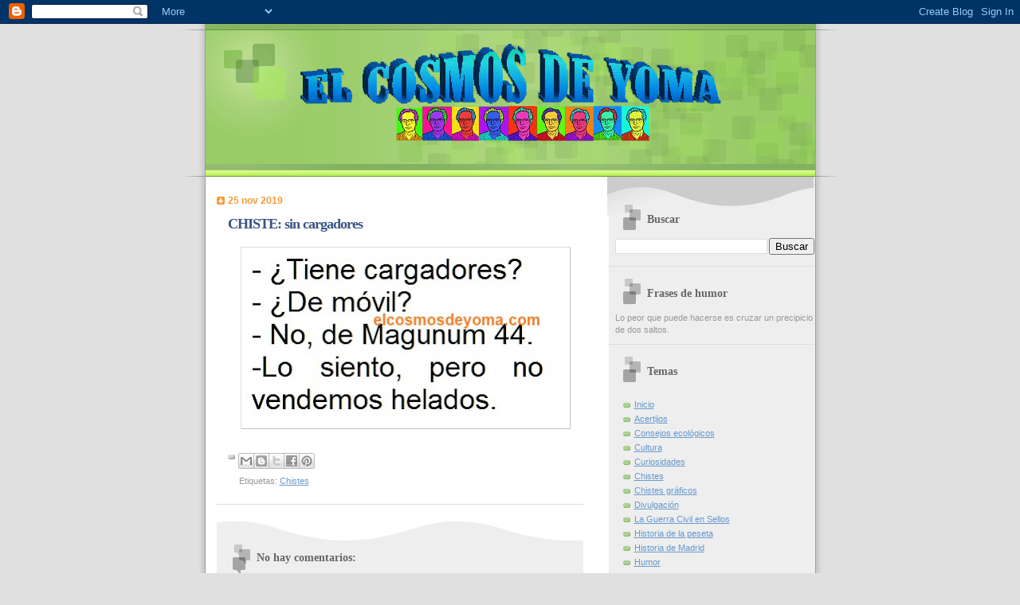

--- FILE ---
content_type: text/html; charset=utf-8
request_url: https://www.google.com/recaptcha/api2/aframe
body_size: 267
content:
<!DOCTYPE HTML><html><head><meta http-equiv="content-type" content="text/html; charset=UTF-8"></head><body><script nonce="6VvIZvEod3ZOPLzoAy1dfA">/** Anti-fraud and anti-abuse applications only. See google.com/recaptcha */ try{var clients={'sodar':'https://pagead2.googlesyndication.com/pagead/sodar?'};window.addEventListener("message",function(a){try{if(a.source===window.parent){var b=JSON.parse(a.data);var c=clients[b['id']];if(c){var d=document.createElement('img');d.src=c+b['params']+'&rc='+(localStorage.getItem("rc::a")?sessionStorage.getItem("rc::b"):"");window.document.body.appendChild(d);sessionStorage.setItem("rc::e",parseInt(sessionStorage.getItem("rc::e")||0)+1);localStorage.setItem("rc::h",'1769053616968');}}}catch(b){}});window.parent.postMessage("_grecaptcha_ready", "*");}catch(b){}</script></body></html>